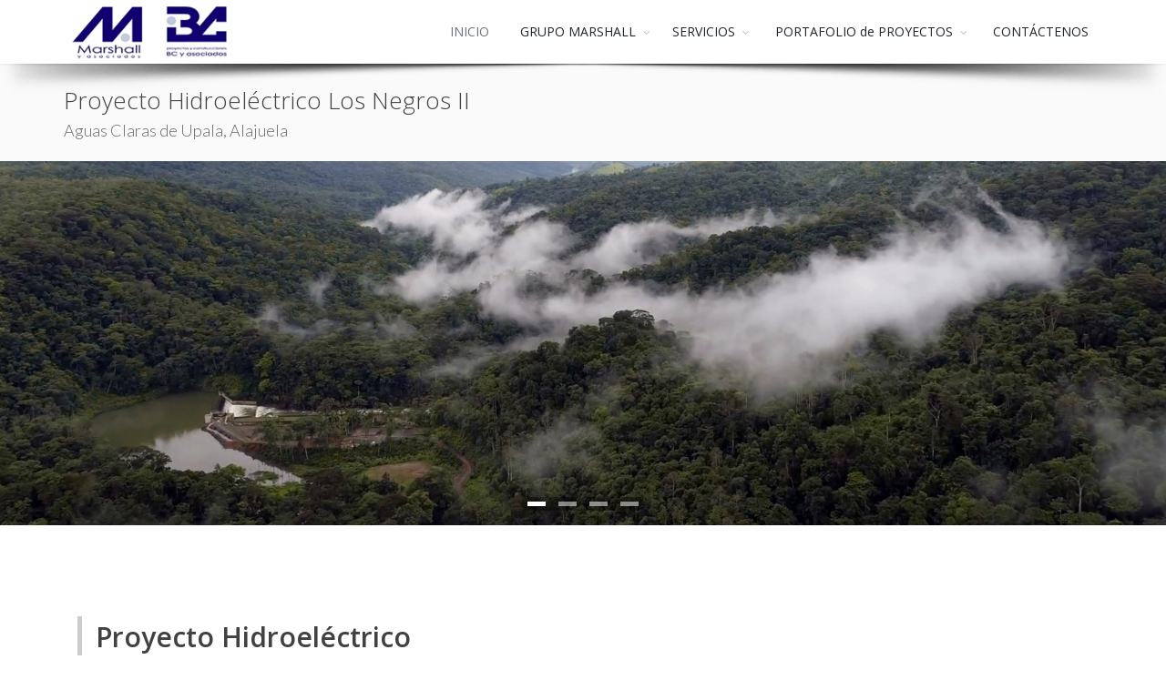

--- FILE ---
content_type: text/html; charset=UTF-8
request_url: http://grupomarshall.net/proyecto-hidroelectrico-losnegros2.php
body_size: 14474
content:
<!DOCTYPE html>
<html lang="en">
	<head>
		<meta charset="utf-8" />
		<title>Grupo Marshall</title>
				<meta name="description" content="Somos un Grupo de empresas con más de 30 años de experiencia, y especializadas en la construcción de obras de infraestructura, con énfasis en proyectos de energía" />
		<meta name="Author" content="Adonay Alfaro, www.adonayalfaro.net" />

		<!-- mobile settings -->
		<meta name="viewport" content="width=device-width, maximum-scale=1, initial-scale=1, user-scalable=0" />
		<!--[if IE]><meta http-equiv='X-UA-Compatible' content='IE=edge,chrome=1'><![endif]-->

		<!-- WEB FONTS : use %7C instead of | (pipe) -->
		<link href="https://fonts.googleapis.com/css?family=Open+Sans:300,400,600%7CRaleway:300,400,500,600,700%7CLato:300,400,400italic,600,700" rel="stylesheet" type="text/css" />

		<!-- CORE CSS -->
		<link href="assets/plugins/bootstrap/css/bootstrap.min.css" rel="stylesheet" type="text/css" />

		<!-- REVOLUTION SLIDER -->
		<link href="assets/plugins/slider.revolution.v5/css/pack.css" rel="stylesheet" type="text/css" />
		<link href="assets/plugins/slider.revolution.v5/fonts/pe-icon-7-stroke/css/pe-icon-7-stroke.css" rel="stylesheet" type="text/css" />
		<link href="http://fonts.googleapis.com/css?family=Roboto%3A700%2C300" rel="stylesheet" type="text/css" media="all" />
		<link href="http://fonts.googleapis.com/css?family=Rubik:500%2C400%2C700" rel="stylesheet" type="text/css" media="all" />
		<link href="http://fonts.googleapis.com/css?family=Poppins:700" rel="stylesheet" type="text/css" media="all">

		<!-- THEME CSS -->
		<link href="assets/css/essentials.css" rel="stylesheet" type="text/css" />
		<link href="assets/css/layout.css" rel="stylesheet" type="text/css" />

		<!-- PAGE LEVEL SCRIPTS -->
		<link href="assets/css/header-1.css" rel="stylesheet" type="text/css" />
		<link href="assets/css/darkblue.css" rel="stylesheet" type="text/css" id="color_scheme" />
		<link href="assets/css/font-awesome.css" rel="stylesheet" type="text/css" id="color_scheme" />
	</head>

	<!--
		AVAILABLE BODY CLASSES:
		
		smoothscroll 			= create a browser smooth scroll
		enable-animation		= enable WOW animations

		bg-grey					= grey background
		grain-grey				= grey grain background
		grain-blue				= blue grain background
		grain-green				= green grain background
		grain-blue				= blue grain background
		grain-orange			= orange grain background
		grain-yellow			= yellow grain background
		
		boxed 					= boxed layout
		pattern1 ... patern11	= pattern background
		menu-vertical-hide		= hidden, open on click
		
		BACKGROUND IMAGE [together with .boxed class]
		data-background="assets/images/_smarty/boxed_background/1.jpg"
	-->
	<body class="smoothscroll enable-animation ">

		<!-- wrapper -->
		<div id="wrapper">

			<!-- 
				AVAILABLE HEADER CLASSES

				Default nav height: 96px
				.header-md 		= 70px nav height
				.header-sm 		= 60px nav height

				.b-0 		= remove bottom border (only with transparent use)
				.transparent	= transparent header
				.translucent	= translucent header
				.sticky			= sticky header
				.static			= static header
				.dark			= dark header
				.bottom			= header on bottom
				
				shadow-before-1 = shadow 1 header top
				shadow-after-1 	= shadow 1 header bottom
				shadow-before-2 = shadow 2 header top
				shadow-after-2 	= shadow 2 header bottom
				shadow-before-3 = shadow 3 header top
				shadow-after-3 	= shadow 3 header bottom

				.clearfix		= required for mobile menu, do not remove!

				Example Usage:  class="clearfix sticky header-sm transparent b-0"
			-->		
		
			<div id="header" class=" navbar-toggleable-md clearfix sticky header-md shadow-after-3">
				<!-- TOP NAV -->				
				<!-- TOP NAV -->
				<header id="topNav">
					<div class="container">

						<!-- Mobile Menu Button -->
						<button class="btn btn-mobile" data-toggle="collapse" data-target=".nav-main-collapse">
							<i class="fa fa-bars"></i>
						</button>

						<!-- Logo -->
						<a class="logo float-left" href="index.php">
							<img src="images/logo-grupo-marshall.png" alt="GRUPO MARSHALL" />
						</a>

						<!-- 
							Top Nav 
							
							AVAILABLE CLASSES:
							submenu-dark = dark sub menu
						-->
						<div class="navbar-collapse collapse float-right nav-main-collapse">
							<nav class="nav-main">

								<!--
									NOTE
									
									For a regular link, remove "dropdown" class from LI tag and "dropdown-toggle" class from the href.
									Direct Link Example: 

									<li>
										<a href="#">HOME</a>
									</li>
								-->
								<ul id="topMain" class="nav nav-pills nav-main">
									<li class="active"><!-- HOME -->
										<a href="index.php">
											INICIO
										</a>
										
									</li>
						
								
								
								<li class="dropdown"><!-- GRUPO MARSHALL -->
										<a class="dropdown-toggle" href="index.php#nosotros">
											GRUPO MARSHALL
										</a>
										<ul class="dropdown-menu">
											<li class="dropdown">
												<a  href="index.php#nosotros">
													¿Quiénes somos?
												</a>
											</li>										
											<li class="dropdown">
												<a  href="historia.php">
													Historia
												</a>
											</li>
											<!--<li class="dropdown">
												<a href="funcionarios.php">
													Funcionarios
												</a>
											</li>-->
											
											
									</ul>
								
									
									
									
								<li class="dropdown"><!-- SERVICIOS -->
										<a class="dropdown-toggle" href="servicios.php">
											SERVICIOS
										</a>
										<ul class="dropdown-menu">
											<li ><a href="servicios.php#s1">
													CONSTRUCCIÓN
												</a>
											</li>
											<li >
												<a href="servicios.php#s2">
													GERENCIA Y ADMINISTRACIÓN DE PROYECTOS
												</a>
											</li>
											
											<li >
												<a href="servicios.php#s3">	INSPECCIÓN, DIRECCIÓN TÉCNICA
												</a>
											</li>
											
											<li >
												<a href="servicios.php#s4">PUESTA EN MARCHA	</a>
											</li>
											
											<li class="">
												<a href="servicios.php#s5">
													OTROS SERVICIOS
												</a>
											</li>											
									</ul>
									</li>					
								
									
										<li class="dropdown"><!-- PORTFOLIO -->
										<a class="dropdown-toggle" href="proyectos.php">
											PORTAFOLIO de PROYECTOS
										</a>
										<ul class="dropdown-menu">
											<li><a href="http://grupomarshall.net/proyectos.php">HIDROEL&#201;CTRICOS</a></li>
											<li><a href="http://grupomarshall.net/proyectos.php">E&#211;LICOS</a></li>
											<li><a href="http://grupomarshall.net/proyectos.php">INDUSTRIALES</a></li>
											<li><a href="http://grupomarshall.net/proyectos.php">PUENTES</a></li>
											<li><a href="http://grupomarshall.net/proyectos.php">EDIFICACIONES</a></li>
											<li><a href="http://grupomarshall.net/GMbrochure.pdf" target="_blank"> Más Proyectos &nbsp; <span class="badge badge-danger float-right"> PDF </span></a></li>
										</ul>
									</li>
							
									<li class="">
										<a class="" href="contacto.php">
											CONT&#193;CTENOS
										</a>
										
									</li>
								</ul>

							</nav>
						</div>

					</div>
				</header>
				<!-- /Top Nav -->				<!-- /Top Nav -->	
			</div>

<section class="page-header page-header-xs">
				<div class="container">

					<h1>Proyecto Hidroeléctrico Los Negros II</h1>
					<span class="font-lato fs-18 hidden-xs-down"> Aguas Claras de Upala, Alajuela  </span>			

				</div>
			</section>
			<!-- /PAGE HEADER -->

			<!-- OWL SLIDER -->
			<section id="slider">

				<div class="owl-carousel buttons-autohide controlls-over m-0" data-plugin-options='{"singleItem": true, "autoPlay": true, "navigation": true, "pagination": true, "transitionStyle":"fade"}'>
					<div>
						<img class="img-fluid" src="images/proyectos/Hidroelectrico-Losnegros-p3.jpg" alt="">
					</div>
					<div>
						<img class="img-fluid" src="images/proyectos/Hidroelectrico-Losnegros-p2.jpg" alt="">
					</div>
					<div>
						<img class="img-fluid" src="images/proyectos/Hidroelectrico-Losnegros-p.jpg" alt="">
					</div>
						<div>
						<img class="img-fluid" src="images/proyectos/Hidroelectrico-Losnegros-p5.jpg" alt="">
					</div>
						
				</div>

			</section>
			<!-- /OWL SLIDER -->




			<!-- -->
			<section>
				<div class="container">

					<div class="row m-0">
						
						<div class="col-md-6 col-sm-6">

							<!-- Subtitle -->
							<div class="heading-title heading-border">
								<h2>Proyecto Hidroeléctrico  <br>
  <span>Los Negros II</span></h2>
							</div>
							<!-- /Subtitle -->

							<p>PROYECTOS Y CONSTRUCCIONES BC Y ASOCIADOS contrató con Constructora Los Negros la construcción de las obras civiles para el Proyecto Hidroelectrico Los Negros U, bajo la modalidad de contratación "Suma Alzada".  </p>
							<p>Presa de gravedad de concreto con sección transversal con sección vertedora: Esta obra permite elevar el nivel de las aguas del rio para su captación, asi como pasar las crecientes del rio de una forma segura y controlada. Su sección transversal vertedora tiene una cresta de tipo cimacio (Creager), con cresta a la cota 189 msnm.
•	Toma de Aguas. La toma de aguas propiamente sera de tipo frontal y consiste en una estructura de concreto ubicada en la margen derecha de la presa. La entrada de la toma esta compuesta par una pantalla de concreto de 12,2 m de alto, con una ventana de entrada de 3,0 m de alto y de 10,5 m de ancho.
•	Descarga de fondo. A la derecha de la presa vertedora y junta a la obra de toma se ubicala descarga de fondo.</p>
							
							
						</div>

						<div class="col-md-6 col-sm-6">
						
								<div class="embed-responsive embed-responsive-16by9">							
								  <iframe class="embed-responsive-item" width="560" height="315" src="https://www.youtube.com/embed/8v6BlQQqWSg" frameborder="0" allow="accelerometer; autoplay; encrypted-media; gyroscope; picture-in-picture" allowfullscreen></iframe>
								</div>
						</div>

					</div>

				</div>
			</section>
			<!-- -->




			<!-- CALLOUT -->
			<section class="callout-dark heading-title heading-arrow-bottom">
				<div class="container">

					<div class="text-center">
						<h3 class="fs-30">Siempre a la altura de los grandes proyectos</h3>
						<p>Experiencia en la construcción de obras de infraestructura, con énfasis en proyectos de energía.</p>
					</div>

				</div>
			</section>
			<!-- /CALLOUT -->


			
			<!-- -->
			<section class="p-0">
				
				<div class="row m-0">
				
					<!-- LEFT -->
					<div class="col-md-6 col-sm-6 p-0 m-0">

						<img class="img-fluid" src="images/proyectos/Proyecto-Hidroelectrico-Losnegros3.jpg" alt="Proyecto Hidroeléctrico Los Negros" />

					</div>

					<!-- RIGHT -->
					<div class="col-md-6 col-sm-6 p-0 m-0">		
				

								
	<img class="img-fluid" src="images/proyectos/Proyecto-Hidroelectrico-Losnegros5.jpg" alt="Proyecto Hidroeléctrico Los Negros" />
								

					</div>

				</div>
				
			</section>
			<!-- / -->



			<!-- FOOTER -->				
					<footer id="footer">
	<div class="container">

		<div class="row">
			
				<div class="col-md-4 col-sm-4">
					<!-- Footer Logo -->
				<img class="footer-logo " src="images/logo-footer.png" alt="GRUPO MARSHALL" />

				<!-- Small Description -->
				<p><em>Siempre a la altura de los grandes proyectos.</em></p>
				</div>
			
				<div class="col-md-5 col-sm-5">
							
						<!-- Contact Address -->
							<address>
								<ul class="list-unstyled">
									<li class="footer-sprite address">
										Curridabat; San José, CR. Apdo. 610-2300.
									</li>
									<li class="footer-sprite phone">
										<span>+(506) 2224-9266 &nbsp;  &nbsp; <span> &nbsp; +(506) 2253-5130
									</li>
									<li class="footer-sprite email">
									<span><a href="mailto:contacto@grupomarshall.net">contacto@grupomarshall.net</a>
									</li>
								</ul>
							</address>
							<!-- /Contact Address -->
					
					
					
					
					
				</div>	
					
			<div class="col-md-3 col-sm-3 hidden-xs-down">

						<!-- Social Icons -->
						<div class="ml-50 clearfix">

							<p class="mb-10">SIGUENOS EN:</p>
							<a href="#" class="social-icon social-icon-sm social-icon-transparent social-facebook float-left" data-toggle="tooltip" data-placement="top" title="Facebook">
								<i class="icon-facebook"></i>
								<i class="icon-facebook"></i>
							</a>

							<a href="#" class="social-icon social-icon-sm social-icon-transparent social-twitter float-left" data-toggle="tooltip" data-placement="top" title="Twitter">
								<i class="icon-twitter"></i>
								<i class="icon-twitter"></i>
							</a>

							
							<a href="#" class="social-icon social-icon-sm social-icon-transparent social-linkedin float-left" data-toggle="tooltip" data-placement="top" title="Linkedin">
								<i class="icon-linkedin"></i>
								<i class="icon-linkedin"></i>
							</a>							

						</div>
						<!-- /Social Icons -->

					</div>	
			
			
			
		</div>		
				
				<hr />			

				
				<div class="copyright">
					<div class="container">
						<ul class="float-right m-0 list-inline mobile-block">
							<li><a href="terminos.php">Terminos &amp; Condiciones</a></li>							
						</ul>
						&copy; TODOS LOS DERECHOS RESERVADOS, MARSHALL Y ASOCIADOS S. A.
					</div>
				</div>
			</footer>			<!-- /FOOTER -->

		</div>
		<!-- /wrapper -->


		<!-- SCROLL TO TOP -->
		<a href="#" id="toTop"></a>


		<!-- PRELOADER -->
		<div id="preloader">
			<div class="inner">
				<span class="loader"></span>
			</div>
		</div><!-- /PRELOADER -->


		<!-- JAVASCRIPT FILES -->
		<script>var plugin_path = 'assets/plugins/';</script>
		<script src="assets/plugins/jquery/jquery-3.3.1.min.js"></script>

		<script src="assets/js/scripts.js"></script>
		


		<!-- REVOLUTION SLIDER -->
		<script src="assets/plugins/slider.revolution.v5/js/jquery.themepunch.tools.min.js"></script>
		<script src="assets/plugins/slider.revolution.v5/js/jquery.themepunch.revolution.min.js"></script>
		<script type='text/javascript' src='assets/plugins/slider.revolution.v5/revolution-addons/slicey/js/revolution.addon.slicey.min.js?ver=1.0.0'></script>

		

	</body>
</html>

--- FILE ---
content_type: text/css
request_url: http://grupomarshall.net/assets/css/darkblue.css
body_size: 14180
content:
/** Dark Blue #1980B6
 **************************************************************** **/
	::selection {
		background: #1980B6;
	}
	::-moz-selection {
		background: #1980B6; /* Firefox */
	}
	::-webkit-selection {
		background: #1980B6; /* Safari */
	}


	a,
	a:focus:not(.btn),
	section.dark a,
	#slidetop a:hover,
	h1 > span,
	h2 > span,
	h3 > span,
	h4 > span,
	h5 > span,
	h6 > span,
	.pagination>li>a, 
	.pagination>li>a:hover, 
	.pagination>li>span,
	ul.list-links>li>a:hover,
	#sidepanel ul li a[data-toggle="collapse"],
	#sidepanel ul li a[data-toggle="collapse"]:hover,
	#sidepanel ul li a:hover,
	.menu-list ul li a:hover, 		/* header-0.css */
	.menu-list ul li.active a, 		/* header-0.css */
	#menu_overlay_close:hover, 	/* header-0.css */
	#topMain.nav-pills>li.active>a>span.topMain-icon,
	#page-menu.page-menu-light ul>li:hover>a>i,
	#page-menu.page-menu-dark ul>li:hover>a>i,
	#page-menu.page-menu-transparent ul>li:hover>a>i,
	#page-menu.page-menu-light ul>li.active>a>i,
	#page-menu.page-menu-dark ul>li.active>a>i,
	#page-menu.page-menu-transparent ul>li.active>a>i,
	.tp-caption.block_white,
	section span.theme-color, 
	section em.theme-color, 
	section i.theme-color, 
	section b.theme-color, 
	section div.theme-color, 
	section p.theme-color,
	.owl-carousel.featured a.figure>span>i,
	.owl-carousel.featured a:hover:not(.btn),
	figure.zoom>a.lightbox:hover,
	#portfolio h2>a:hover,
	#portfolio h3>a:hover,
	#portfolio h4>a:hover,
	#portfolio h5>a:hover,
	#portfolio h6>a:hover,
	.tab-post a:hover,
	.tag:hover>span.txt,
	section.dark .tag:hover>span.txt,
	ul.widget-twitter li>small>a:hover,
	.blog-post-item h2>a:hover,
	.blog-post-item h3>a:hover,
	.blog-post-item h4>a:hover,
	.blog-post-item h5>a:hover,
	.item-box .item-hover .inner .ico-rounded:hover>span,
	ul.side-nav>li:hover>a,
	ul.side-nav>li a:hover,
	ul.side-nav>li.active>a,
	a.href-reset:hover,
	a.href-reset.active,
	.href-reset a.active,
	.href-reset a:hover,
	.href-reset a.active,
	.price-clean-popular h4,
	.box-icon.box-icon-color i,
	.switch-primary.switch-round > input:checked + .switch-label:after,
	section.dark .nav-tabs.nav-clean>li>a.active { 
		color: #1980B6; 
	}
	
	#sidepanel.sidepanel-theme-color,
	div.alert.alert-theme-color,
	div.alert.alert-primary,
	span.badge-default,
	span.badge-default,
	.list-group-item.active>.badge.badge-default,
	.nav-tabs.nav-alternate>li>a.active,
	.datepicker table tr td.active.active,
	.callout-theme-color,
	.progress-bar-primary,
	.toast-primary,
	.owl-theme .owl-controls .owl-page span,
	.open>.dropdown-toggle.btn-primary,
	.show>.btn-primary.dropdown-toggle,
	.btn-primary,
	.btn-primary:hover,
	.btn-primary:active,
	.btn-primary:focus,
	.pagination>.active>a,
	.pagination>.active>a:hover,
	#header li.quick-cart .quick-cart-box a.btn,
	#header li.quick-cart .quick-cart-box a.btn:hover, /* used by dark & transparent header */
	#topMain.nav-pills>li.active>a>span.theme-color ,
	.ei-slider-thumbs li.ei-slider-element,			/* elastic slider active indicator */
	.flex-control-paging li a.flex-active,				/* flex slider bullets */
	.tp-caption.block_theme_color,
	.tp-bullets.simplebullets.round .bullet.selected,
	i.ico-color,
	.caption-primary,
	.shop-list-options .btn.active,
	.box-static.box-color,
	.switch.switch-primary > input:checked + .switch-label,
	.fancy-file-upload.fancy-file-primary>span.button,
	.primary-slider .ui-slider .ui-slider-handle:before,
	.primary-slider .ui-slider .ui-slider-range,
	.ribbon-inner,
	.info-bar.info-bar-color,
	.music-album-title:hover,
	.inews-item .inews-thumbnail .inews-sticky,
	#progressBar #bar,								/* OWL */
	#page-menu,
	#page-menu ul {
		background-color:#1980B6;
	}
	
	/* !important required */
	#music-player .mejs-controls .mejs-time-rail .mejs-time-current,
	#music-player .mejs-controls .mejs-horizontal-volume-slider .mejs-horizontal-volume-current,
	section .theme-background,
	.swiper-pagination-bullet-active {
		background-color:#1980B6 !important;
	}
	.inews-content-inner h3>a,
	div.side-nav ul>li:hover>a, 
	div.side-nav ul>li.active>a,
	.pagination.pagination-simple>li.active>a,
	div.side-nav ul.list-group-bordered>li>a:hover,
	section .theme-color {
		color:#1980B6 !important;
	}

	.primary-slider .ui-slider .ui-slider-handle,
	.switch.switch-primary > input:checked + .switch-label,
	.timeline_center li h3:before, 
	.timeline_center:after,
	a.thumbnail.active,
	a.thumbnail:hover,
	.btn-primary,
	.btn-primary:hover,
	.btn-primary:active,
	.btn-primary:focus {
		border-color:#1980B6;
	}

	.open>.dropdown-toggle.btn-primary,
	.show>.btn-primary.dropdown-toggle,
	.btn-primary,
	.btn-primary:active,
	.btn-primary:focus,
	.btn-primary:hover
	.pagination>.active>a,
	.pagination>.active>a:hover {
		border-color: #1980B6;
	}

	#topNav ul.dropdown-menu { /* submenu border top color */
		border-top-color:#1980B6;
	}
	section.featured-grid div.row>div .ribbon:before,
	.modal-content {
		border-top-color:#1980B6;
	}

	#topNav ul.dropdown-menu {
		border-color: #1980B6 #fff #fff;
	}
	#topNav div.submenu-dark ul.dropdown-menu {
		border-color: #1980B6 #3F3F3F #3F3F3F;
	}
	#topNav div.submenu-color ul.dropdown-menu {
		border-color: #1980B6 #3F3F3F #3F3F3F;
	}
	#topMain li.search .search-box {
		border-top: #1980B6 2px solid;
	}


	/* COLOR DROP DOWN MENU */
	#topNav div.submenu-color ul.dropdown-menu {
		background-color:#1980B6;
	}
	#topNav div.submenu-color ul.dropdown-menu {
		border-color: #888 #1980B6 #1980B6;
	}

	#topNav div.submenu-color ul.dropdown-menu a.dropdown-toggle {
		background-image: url('../../images/_smarty/submenu_light.png');
	}
	#topNav div.submenu-color ul.dropdown-menu li.active>a, 
	#topNav div.submenu-color ul.dropdown-menu li.active:hover>a, 
	#topNav div.submenu-color ul.dropdown-menu li.active:focus>a, 
	#topNav div.submenu-color ul.dropdown-menu li:hover>a, 
	#topNav div.submenu-color ul.dropdown-menu li:focus>a, 
	#topNav div.submenu-color ul.dropdown-menu li:focus>a {
		color:#fff;
		background-color:rgba(0,0,0,0.15);
	}
	#topNav div.submenu-color ul.dropdown-menu li.divider {
		background-color:rgba(255,255,255,0.3);
	}
	#topNav div.submenu-color ul.dropdown-menu>li a {
		color:#fff;
	}
	#topNav div.submenu-color #topMain>li.mega-menu div.row div>ul>li>span {
		color:#fff;
	}
	#topNav div.submenu-color #topMain>li.mega-menu div.row div { 
		border-left: rgba(0,0,0,0.2) 1px solid;
	}

	
	/* Theme Color Section */
	section.theme-color,
	section.theme-color div.heading-title.heading-dotted h1,
	section.theme-color div.heading-title.heading-dotted h2,
	section.theme-color div.heading-title.heading-dotted h3,
	section.theme-color div.heading-title.heading-dotted h4,
	section.theme-color div.heading-title.heading-dotted h5,
	section.theme-color div.heading-title.heading-dotted h6 {
		color:#fff;
		background-color: #1980B6;
	}
	section.theme-color div.heading-title h1, 
	section.theme-color div.heading-title h2, 
	section.theme-color div.heading-title h3, 
	section.theme-color div.heading-title h4, 
	section.theme-color div.heading-title h5, 
	section.theme-color div.heading-title h6 {
		background-color: #1980B6;
	}
	section.theme-color div.heading-title h1 span, 
	section.theme-color div.heading-title h2 span, 
	section.theme-color div.heading-title h3 span, 
	section.theme-color div.heading-title h4 span, 
	section.theme-color div.heading-title h5 span, 
	section.theme-color div.heading-title h6 span {
		color:#fff;
	}
	section.theme-color a {
		color:#fff;
		text-decoration:none;
	}
	section.theme-color a:hover {
		color:#111;
	}
	section.theme-color pre {
		background-color:rgba(0,0,0,0.1);
	}
	section.theme-color div.heading-border-bottom.heading-color {
	  border-bottom-color:rgba(255,255,255,0.5);
	}




/**	Vertical Menu
*************************************************** **/
body.menu-vertical #mainMenu.sidebar-vertical .sidebar-nav .navbar li:hover>a,
body.menu-vertical #mainMenu.sidebar-vertical .dropdown-menu>.active>a, 
body.menu-vertical #mainMenu.sidebar-vertical .dropdown-menu>.active>a:focus, 
body.menu-vertical #mainMenu.sidebar-vertical .dropdown-menu>.active>a:hover,
body.menu-vertical #mainMenu.sidebar-vertical .navbar-default .navbar-nav>.active>a,
body.menu-vertical #mainMenu.sidebar-vertical .sidebar-nav .navbar li:hover>a {
	color:#1980B6 !important;
}





/**	[Shortcode] Buttons
*************************************************** **/
section.dark .btn-default:hover {
	color: #1980B6;
	background-color:rgba(0,0,0,0.3);
}


/**	[Shortcode] Page Header
*************************************************** **/
	section.page-header .breadcrumb a:hover  {
		color: #1980B6 !important; 
		text-decoration:none;
	}
	
	
/**	[Shortcode] Dividers
*************************************************** **/
	div.divider.divider-color i {
		color:#fff;
	}
	div.divider.divider-color:before,
	div.divider.divider-color:after {
		border-top:#1980B6 1px solid;
	}
	div.divider.divider-color i {
		color:#1980B6;
	}
	div.divider.divider-circle.divider-color i {
		color:#fff;
		background-color: #1980B6;
	}
	div.divider.divider-border>a:hover>i {
		color:#1980B6;
	}


/**	[Shortcode] Headings
*************************************************** **/
	div.heading-title.heading-line-single.heading-color:before,
	div.heading-title.heading-line-double.heading-color:before {
		border-color:#1980B6;
	}
	div.heading-border-bottom.heading-color {
		border-bottom-color:#1980B6;
	}
	div.heading-title.heading-border.heading-color,
	div.heading-title.heading-border.heading-inverse.heading-color {
		border-color:#1980B6;
	}
	section.dark div.heading-title.heading-border-bottom {
		border-bottom-color:#1980B6;
	}

/**	[Shortcode] Icon Boxes
*************************************************** **/
.box-icon a.box-icon-title:hover>h2 {
	color:#1980B6;
}
.box-icon a.box-icon-title:hover>i {
	color:#fff;
	background-color:#1980B6;
}
.box-icon a.box-icon-more {
	color:#111;
}
.box-icon a.box-icon-more:hover,
section.dark .box-icon a.box-icon-more:hover {
	color:#1980B6;
}

.box-video a.box-video-title:hover h2,
.box-video a.box-image-title:hover h2 {
	color:#1980B6;
}

.box-flip .box2 {
	color:#fff;
	background-color:#1980B6;
}

.box-flip .box2 h1,
.box-flip .box2 h2,
.box-flip .box2 h3,
.box-flip .box2 h4,
.box-flip .box2 h5,
.box-flip .box2 h6 {
	color:#fff;
}

.box-static.box-border-top {
	border-color:#1980B6;
}



/**	[Shortcode] Navigations
*************************************************** **/
.navbar-primary {
	border-color:#1980B6 !important;
	background-color:#1980B6 !important;
}


/**	[Shortcode] Paginations
*************************************************** **/
section.dark .pagination > li.active>a,
.pagination > li.active>a {
	border-color:#1980B6;
	background-color:#1980B6;
}


/** [Shortcode] Process Steps
*************************************************** **/
.process-wizard-primary > .process-wizard-step > .process-wizard-dot,
.process-wizard-primary > .process-wizard-step > .progress > .progress-bar {
	background:#1980B6;
}
.process-wizard-primary > .process-wizard-step > .process-wizard-dot:after {
	background-color:rgba(0,0,0,0.4);
}

ul.process-steps li a.active,
ul.process-steps li a.active:focus,
ul.process-steps li:hover>a.active {
	background-color:#1980B6 !important;
	border-color:#1980B6 !important;
}

ul.process-steps li a.active+h1,
ul.process-steps li a.active+h2,
ul.process-steps li a.active+h3,
ul.process-steps li a.active+h4,
ul.process-steps li a.active+h5,
ul.process-steps li a.active+h6{
	color:#1980B6;
}



/** [Shortcode] Process Steps
*************************************************** **/
div.mega-price-table .pricing-title, 
div.mega-price-table .pricing-head, 
div.mega-price-table .pricing.popular {
	background-color:#1980B6;
}


div.mega-price-table .pricing:hover h4, 
div.mega-price-table .pricing-table i.fa {
	color:#1980B6;
}



/** Styled Icons
 **************************************************************** **/
section.dark i.ico-hover:hover,
i.ico-hover:hover {
	background-color:#1980B6;
	border-color:#1980B6;
}


/** [Shortcode] Tabs
 **************************************************************** **/
.nav-tabs.nav-top-border>li>a.active,
.nav-tabs.nav-top-border>li>a.active:hover {
	border-top-color:#1980B6 !important;
}
.nav-tabs.nav-bottom-border>li>a.active,
.nav-tabs.nav-bottom-border>li>a.active:hover {
	border-bottom-color:#1980B6 !important;
}
.nav-tabs.nav-alternate>li>a.active {
	background-color: #1980B6 !important;
}
.nav-tabs>li>a.active {
	color: #1980B6 !important;
}



/** Sky Forms
 **************************************************************** **/
/**/
/* normal state */
/**/
.sky-form .toggle i:before {
	background-color: #1980B6;	
}
.sky-form .button {
	background-color: #1980B6;
}


/**/
/* checked state */
/**/
.sky-form .radio input + i:after {
	background-color: #1980B6;	
}
.sky-form .checkbox input + i:after {
	color: #1980B6;
}
.sky-form .radio input:checked + i,
.sky-form .checkbox input:checked + i,
.sky-form .toggle input:checked + i {
	border-color: #1980B6;	
}
.sky-form .rating input:checked ~ label {
	color: #1980B6;	
}


/** Hover Buttons
 **************************************************************** **/
.hvr-border-fade:hover, .hvr-border-fade:focus, .hvr-border-fade:active {
    box-shadow: inset 0 0 0 4px #1980B6, 0 0 1px rgba(0, 0, 0, 0);
}
.hvr-fade:hover, .hvr-fade:focus, .hvr-fade:active,
.hvr-back-pulse:hover, .hvr-back-pulse:focus, .hvr-back-pulse:active,
.hvr-sweep-to-right:before,
.hvr-sweep-to-left:before,
.hvr-sweep-to-bottom:before,
.hvr-sweep-to-top:before,
.hvr-bounce-to-right:before,
.hvr-bounce-to-left:before,
.hvr-bounce-to-bottom:before,
.hvr-bounce-to-top:before ,
.hvr-radial-out:before,
.hvr-radial-in,
.hvr-rectangle-inm
.hvr-rectangle-out:before,
.hvr-shutter-in-horizontal,
.hvr-shutter-out-horizontal:before,
.hvr-shutter-in-vertical,
.hvr-shutter-out-vertical:before,
.hvr-underline-from-left:before,
.hvr-underline-from-center:before,
.hvr-underline-from-right:before,
.hvr-overline-from-left:before,
.hvr-overline-from-center:before,
.hvr-overline-from-right:before,
.hvr-underline-reveal:before,
.hvr-overline-reveal:before {
	background-color: #1980B6;
}